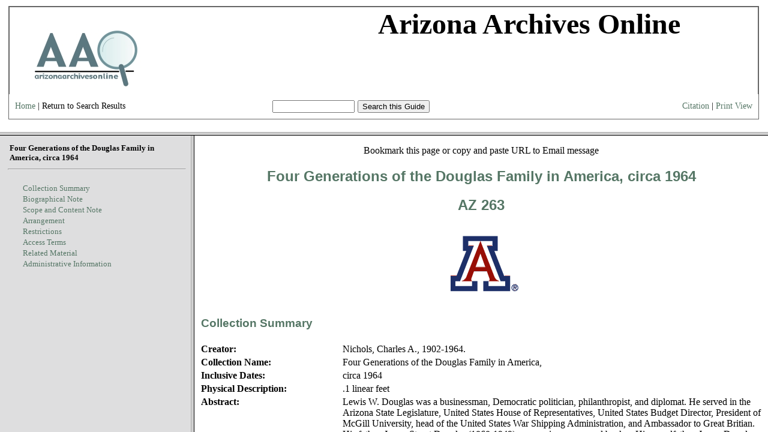

--- FILE ---
content_type: text/html;charset=UTF-8
request_url: http://www.azarchivesonline.org/xtf/view?docId=ead/uoa/UAAZ263.xml
body_size: 612
content:

<!DOCTYPE html
  PUBLIC "-//W3C//DTD XHTML 1.0 Frameset//EN" "http://www.w3.org/TR/xhtml1/DTD/xhtml1-frameset.dtd">
<html xmlns="http://www.w3.org/1999/xhtml" xml:lang="en" lang="en"><head><meta http-equiv="Content-Type" content="text/html; charset=UTF-8; charset=UTF-8" /><link rel="stylesheet" type="text/css" href="http://www.azarchivesonline.org/xtf/css/default/ead.css" /><title>Four Generations of the Douglas Family in America,
	 	       circa 1964
	 	      
	 	      Four Generations of the Douglas Family in America,
	 	   
              </title></head><frameset rows="220,*"><frame src="http://www.azarchivesonline.org/xtf/view?docId=ead/uoa/UAAZ263.xml&amp;doc.view=bbar&amp;brand=default" frameborder="1" scrolling="no" title="Navigation Bar" name="bbar" /><frameset cols="25%,75%"><frame src="http://www.azarchivesonline.org/xtf/view?docId=ead/uoa/UAAZ263.xml&amp;doc.view=toc&amp;brand=default&amp;toc.id=0#X" frameborder="1" title="Table of Contents" name="toc" /><frame src="http://www.azarchivesonline.org/xtf/view?docId=ead/uoa/UAAZ263.xml&amp;doc.view=content&amp;brand=default&amp;anchor.id=0" frameborder="1" title="Content" name="content" /></frameset><noframes><body><h1>Sorry, your browser doesn't support frames...</h1></body></noframes></frameset></html>

--- FILE ---
content_type: text/html;charset=UTF-8
request_url: http://www.azarchivesonline.org/xtf/view?docId=ead/uoa/UAAZ263.xml&doc.view=bbar&brand=default
body_size: 1065
content:

<!DOCTYPE html
  PUBLIC "-//W3C//DTD XHTML 1.0 Transitional//EN" "http://www.w3.org/TR/xhtml1/DTD/xhtml1-transitional.dtd">
<html xmlns="http://www.w3.org/1999/xhtml" xml:lang="en" lang="en"><head><meta http-equiv="Content-Type" content="text/html; charset=UTF-8; charset=UTF-8" /><title> Four Generations of the Douglas Family in America,
            circa 1964
  	     </title><link rel="stylesheet" type="text/css" href="http://www.azarchivesonline.org/xtf/css/default/bbar.css" /></head><body><div class="bbar"><table border="0" cellpadding="0" cellspacing="0"><tr><td colspan="3" align="center"><div class="header" style="background-color:white;"><!-- <img src="icons/default/xtf_logo.gif" width="302" height="18" alt="eXtensible Text Framework" id="xtf-logo"/>
         <img src="icons/default/your_logo.gif" width="100" height="40" alt="graphic" id="your-logo" />--><img src="brand/aao2.jpg" alt="Arizona Archives Online" id="xtf-logo" /><span style="width:80%; position:relative; left:10%; top:5%; font-family:'Palatino Linotype'; font-size: 48px; font-weight: bold;">Arizona Archives Online </span><br class="clear" /></div></td></tr><tr><td class="left"><a href="http://www.azarchivesonline.org/xtf/search" target="_top" style="color:#557665; text-decoration:none">Home</a> | <span class="notActive">Return to Search Results</span></td><td width="34%" class="center"><form action="http://www.azarchivesonline.org/xtf/view" target="_top" method="get"><input name="query" type="text" size="15" /><input type="hidden" name="docId" value="ead/uoa/UAAZ263.xml" /><input type="hidden" name="chunk.id" value="0" /><input type="submit" value="Search this Guide" /></form></td><td class="right"><a style="color:#557665; text-decoration:none" href="javascript://" onclick="javascript:window.open('http://www.azarchivesonline.org/xtf/view?docId=ead/uoa/UAAZ263.xml;doc.view=citation','popup','width=800,height=400,resizable=yes,scrollbars=no')">Citation</a> | <a href="http://www.azarchivesonline.org/xtf/view?docId=ead/uoa/UAAZ263.xml&amp;doc.view=print;chunk.id=0" target="_top" style="color:#557665; text-decoration:none">Print View</a></td></tr></table></div></body></html>

--- FILE ---
content_type: text/html;charset=UTF-8
request_url: http://www.azarchivesonline.org/xtf/view?docId=ead/uoa/UAAZ263.xml&doc.view=toc&brand=default&toc.id=0
body_size: 809
content:

<!DOCTYPE html
  PUBLIC "-//W3C//DTD XHTML 1.0 Transitional//EN" "http://www.w3.org/TR/xhtml1/DTD/xhtml1-transitional.dtd">
<html xmlns="http://www.w3.org/1999/xhtml" xml:lang="en" lang="en"><head><meta http-equiv="Content-Type" content="text/html; charset=UTF-8; charset=UTF-8" /><base target="body" /><link rel="stylesheet" type="text/css" href="http://www.azarchivesonline.org/xtf/css/default/toc.css" /></head><body style="background-color: #dededf;"><div class="toc"><table><tr><td height="25"><b target="_top"> Four Generations of the Douglas Family in America,
            circa 1964
  	     </b></td></tr></table><hr /><br /><table border="0" cellpadding="1" cellspacing="0" width="820"><tr><td align="right" width="20"><span class="hit-count"></span></td><td align="left" valign="top" width="700"><nobr><a style="color:#557665; text-decoration:none" href="http://www.azarchivesonline.org/xtf/view?docId=ead/uoa/UAAZ263.xml&amp;doc.view=content&amp;brand=default&amp;anchor.id=0#a1.1" target="content">Collection Summary</a></nobr></td></tr></table><table border="0" cellpadding="1" cellspacing="0" width="820"><tr><td align="right" width="20"><span class="hit-count"></span></td><td align="left" valign="top" width="700"><nobr><a style="color:#557665; text-decoration:none" href="http://www.azarchivesonline.org/xtf/view?docId=ead/uoa/UAAZ263.xml&amp;doc.view=content&amp;brand=default&amp;anchor.id=0#a2.1" target="content">Biographical Note</a></nobr></td></tr></table><table border="0" cellpadding="1" cellspacing="0" width="820"><tr><td align="right" width="20"><span class="hit-count"></span></td><td align="left" valign="top" width="700"><nobr><a style="color:#557665; text-decoration:none" href="http://www.azarchivesonline.org/xtf/view?docId=ead/uoa/UAAZ263.xml&amp;doc.view=content&amp;brand=default&amp;anchor.id=0#a3.1" target="content">Scope and Content Note</a></nobr></td></tr></table><table border="0" cellpadding="1" cellspacing="0" width="820"><tr><td align="right" width="20"><span class="hit-count"></span></td><td align="left" valign="top" width="700"><nobr><a style="color:#557665; text-decoration:none" href="http://www.azarchivesonline.org/xtf/view?docId=ead/uoa/UAAZ263.xml&amp;doc.view=content&amp;brand=default&amp;anchor.id=0#a4.1" target="content">Arrangement</a></nobr></td></tr></table><table border="0" cellpadding="1" cellspacing="0" width="820"><tr><td align="right" width="20"><span class="hit-count"></span></td><td align="left" valign="top" width="700"><nobr><a style="color:#557665; text-decoration:none" href="http://www.azarchivesonline.org/xtf/view?docId=ead/uoa/UAAZ263.xml&amp;doc.view=content&amp;brand=default&amp;anchor.id=0#restrictlink" target="content">Restrictions</a></nobr></td></tr></table><table border="0" cellpadding="1" cellspacing="0" width="820"><tr><td align="right" width="20"><span class="hit-count"></span></td><td align="left" valign="top" width="700"><nobr><a style="color:#557665; text-decoration:none" href="http://www.azarchivesonline.org/xtf/view?docId=ead/uoa/UAAZ263.xml&amp;doc.view=content&amp;brand=default&amp;anchor.id=0#accesstermslink" target="content">Access Terms</a></nobr></td></tr></table><table border="0" cellpadding="1" cellspacing="0" width="820"><tr><td align="right" width="20"><span class="hit-count"></span></td><td align="left" valign="top" width="700"><nobr><a style="color:#557665; text-decoration:none" href="http://www.azarchivesonline.org/xtf/view?docId=ead/uoa/UAAZ263.xml&amp;doc.view=content&amp;brand=default&amp;anchor.id=0#relatedmatlink" target="content">Related Material</a></nobr></td></tr></table><table border="0" cellpadding="1" cellspacing="0" width="820"><tr><td align="right" width="20"><span class="hit-count"></span></td><td align="left" valign="top" width="700"><nobr><a style="color:#557665; text-decoration:none" href="http://www.azarchivesonline.org/xtf/view?docId=ead/uoa/UAAZ263.xml&amp;doc.view=content&amp;brand=default&amp;anchor.id=0#adminlink" target="content">Administrative Information</a></nobr></td></tr></table></div></body></html>

--- FILE ---
content_type: text/html;charset=UTF-8
request_url: http://www.azarchivesonline.org/xtf/view?docId=ead/uoa/UAAZ263.xml&doc.view=content&brand=default&anchor.id=0
body_size: 2336
content:

<!DOCTYPE html
  PUBLIC "-//W3C//DTD XHTML 1.0 Transitional//EN" "http://www.w3.org/TR/xhtml1/DTD/xhtml1-transitional.dtd">
<html xmlns:xtf="http://cdlib.org/xtf" xmlns="http://www.w3.org/1999/xhtml" xml:lang="en" lang="en"><head><meta http-equiv="Content-Type" content="text/html; charset=UTF-8; charset=UTF-8" /><script async="async" src="https://www.googletagmanager.com/gtag/js?id=G-CHC1MQ6KGY"></script><script>
               window.dataLayer = window.dataLayer || [];
               function gtag(){dataLayer.push(arguments);}
               gtag('js', new Date());
               gtag('config', 'G-CHC1MQ6KGY');
            </script><link rel="stylesheet" type="text/css" href="http://www.azarchivesonline.org/xtf/css/default/ead.css" /><title>Four Generations of the Douglas Family in America,
	 	       circa 1964
	 	      
	 	      </title></head><body><p style="text-align:center;">
         
         
         Bookmark this page or copy and paste URL to Email message
      </p><h2 style="text-align:center">Four Generations of the Douglas Family in America,
	 	       circa 1964
	 	      
	 	    </h2><h3 style="text-align:center"></h3><center><h2>AZ 263</h2><a href="http://speccoll.library.arizona.edu" target="_blank"><img src="/xtf/icons/logos/uofa_logo.gif" border="0" /></a><br /></center><table width="100%"><tr><td width="25%"></td><td width="75%"></td></tr><tr><td colspan="2"><h3><a name="a1.1">Collection Summary</a></h3></td></tr><tr><td valign="top"><b>Creator: </b></td><td> 
            Nichols, Charles A., 1902-1964. </td></tr><tr><td valign="top"><b>Collection Name:</b></td><td> Four Generations of the Douglas Family in America,
            
  	     </td></tr><tr><td valign="top"><b>Inclusive Dates: </b></td><td>circa 1964</td></tr><tr><td valign="top"><b>Physical Description:</b></td><td>.1 linear feet</td></tr><tr><td valign="top"><b>Abstract:</b></td><td>Lewis W. Douglas was a businessman, Democratic politician, philanthropist, and diplomat. He served in the 
      								Arizona State Legislature, United States House of Representatives, United States Budget Director, President 
      								of McGill University, head of the United States War Shipping Administration, and Ambassador to Great Britian. 
      								His father, James Stuart Douglas (1868-1949) was a mine owner and banker. His grandfather, James Douglas (1837-1918) 
      								was a mining engineer, metallurgist, industrialist, and the person for whom the town of Douglas, Arizona was named. 
      								This collection includes a typescript (photocopy) made from author's original.</td></tr><tr><td valign="top"><b>Collection Number:</b></td><td>AZ 263</td></tr><tr><a name="overviewlink"></a><td valign="top"><b>Language: </b></td><td>Materials are in English.</td></tr><tr><td valign="top"><b>Repository:</b></td><td> 
            University of Arizona Libraries, Special Collections<br /> 
             
               University of Arizona<br /> 
		       PO Box 210055<br /> 
		       Tucson, AZ 85721-0055<br /> 
		       Phone: 520-621-6423<br /> 
		       Fax: 520-621-9733<br /> 
		       URL: http://speccoll.library.arizona.edu/<br />
		       E-Mail: LBRY-askspcoll@email.arizona.edu<br />
            
         </td></tr></table><hr /><h3><a name="a2.1"></a>Biographical Note</h3><p style="margin-left:25pt">Lewis W. Douglas was a businessman, Democratic politician, philanthropist, and diplomat. He served in the Arizona 
      	State Legislature, United States House of Representatives, United States Budget Director, President of McGill 
      	University, head of the United States War Shipping Administration, and Ambassador to Great Britain. His 
      	father, James Stuart Douglas (1868-1949) was a mine owner and banker. His grandfather, James Douglas (1837-1918) 
      	was a mining engineer, metallurgist, industrialist, and the person for whom the town of Douglas, Arizona was named. </p><hr /><h3><a name="a3.1"></a>Scope and Content Note</h3><p style="margin-left:25pt">Typescript (photocopy) made from author's original manuscript.</p><hr /><h3><a name="a4.1"></a>Arrangement</h3>This collection is bound, with each of the four sections separately paged.<hr /><h3><a name="restrictlink">Restrictions</a></h3><h4 style="margin-left: 25pt">Restrictions</h4><p style="margin-left:50pt"><p style="margin-left:50pt">There are no restrictions on this collection.</p></p><h4 style="margin-left: 25pt">Copyright</h4><p style="margin-left:50pt"><p style="margin-left:50pt">It is the responsibility of the user to obtain permission to publish
	        from the owner of the copyright (the institution, the creator of the record,
		    the author or his/her transferees, heirs, legates, or literary executors). The
		    user agrees to indemnify and hold harmless the Arizona Board of Regents for the
		    University of Arizona, its officers, employees, and agents from and against all
		    claims made by any person asserting that he or she is an owner of
		    copyright.
	     </p></p><hr /><h3><a name="relatedmatlink">Related Material</a></h3><p style="margin-left: 25pt">Additional material related to this collection may be found at Papers of Lewis W. Douglas, 1859-1974 (AZ 290).</p><hr /><h3><a name="accesstermslink"></a>Access Terms</h3><div style="margin-left:50pt"><b>Personal Name(s)<br /></b><div style="margin-left:20pt">Douglas family.</div><div style="margin-left:20pt">Douglas, James S. (James Stuart), 1868-1949.</div><div style="margin-left:20pt">Douglas, James, 1800-1886.</div><div style="margin-left:20pt">Douglas, James, 1837-1918.</div><div style="margin-left:20pt">Douglas, Lewis W. (Lewis Williams), 1894-1974.</div><br /><b>Corporate Name(s)</b><div style="margin-left:20pt">Phelps Dodge Corporation -- History.</div><br /><b>Geographic Name(s)</b><div style="margin-left:20pt">Arizona -- History.</div><div style="margin-left:20pt">Douglas (Ariz.) -- History.</div><br /><b>Subject(s)</b><div style="margin-left:20pt">Frontier and pioneer life -- Arizona.</div><div style="margin-left:20pt">Pioneers -- Arizona -- Biography.</div><br /></div><hr /><h3><a name="adminlink">Administrative Information</a></h3><h4 style="margin-left: 50pt">Credit Line</h4><p style="margin-left:25pt"><p style="margin-left:25pt">Four Generations of the Douglas Family in America (AZ 263). Special Collections, University of Arizona Libraries.</p></p><h4 style="margin-left: 50pt">Acquisition Information</h4><p style="margin-left:25pt"><p style="margin-left:25pt">Acquired as gift, 1965.</p></p><h4 style="margin-left: 50pt">Processing History</h4><p style="margin-left:25pt"><p style="margin-left:25pt">Processed by Staff.</p></p><hr /></body></html>

--- FILE ---
content_type: text/css
request_url: http://www.azarchivesonline.org/xtf/css/default/bbar.css
body_size: 452
content:
/* dynaXML Button Bar stylesheet */
/* Applies only to the top navigation bar that appears in the frames view */
body {
	/*background-color: silver;*/
}

a {
	text-decoration:none;
	color: #557665;
}

.clear {
	clear: both;
}

div.header {
	 border: 1px solid #666;
	 border-bottom: 0;
	 margin: 0 auto;
	/* background-color: #63718d;*/
}

div.header img {
	border: 0;
}

div.header #xtf-logo {
	float: left;
	margin: 21px 0 0 15px
}

div.header #your-logo {
	float: right;
	margin: 10px 15px;
}

div.bbar {
	width: 99%;
	margin: 0 auto;
}

div.bbar table {
	width: 100%;
	margin-top: 10px;
	margin-bottom: 10px;
	border: 1px solid #666;
}

td.left {
	width: 25%;
	text-align: left;
	padding: 10px;
	font-size: 85%;
	/*background-color: #dededf;*/
}

td.center {
	width: 34%;
	text-align: center;
	padding: 10px;
	font-size: 85%;
	/*background-color: #dededf;*/
}

td.center input[type="text"] {
	margin-right: 5px;
}

td.right {
	width: 33%;
	text-align: right;
	padding: 10px;
	font-size: 85%;
	/*background-color: #dededf;*/
}
